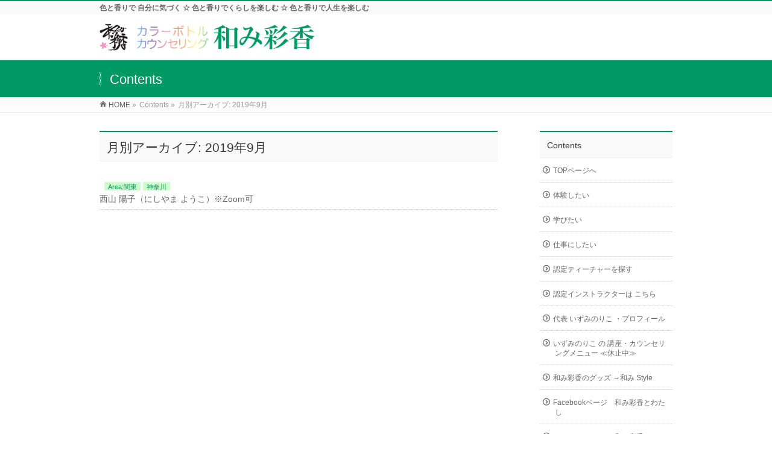

--- FILE ---
content_type: text/html; charset=UTF-8
request_url: http://nagomiayaka.com/2019/09/?post_type=post
body_size: 5927
content:
<!DOCTYPE html>
<!--[if IE]>
<meta http-equiv="X-UA-Compatible" content="IE=Edge">
<![endif]-->
<html xmlns:fb="http://ogp.me/ns/fb#" lang="ja">
<head>
<meta charset="UTF-8" />
<title>月別アーカイブ: 2019年9月 | 和み彩香～日本で生まれたカラーボトルカウンセリング </title>
<link rel="start" href="http://nagomiayaka.com" title="HOME" />
<link rel="alternate" href="http://nagomiayaka.com" hreflang="ja" />
<!-- BizVektor v1.8.12 -->

<meta id="viewport" name="viewport" content="width=device-width, initial-scale=1">
<link rel='dns-prefetch' href='//html5shiv.googlecode.com' />
<link rel='dns-prefetch' href='//maxcdn.bootstrapcdn.com' />
<link rel='dns-prefetch' href='//fonts.googleapis.com' />
<link rel='dns-prefetch' href='//s.w.org' />
<link rel="alternate" type="application/rss+xml" title="和み彩香～日本で生まれたカラーボトルカウンセリング  &raquo; フィード" href="http://nagomiayaka.com/feed/" />
<link rel="alternate" type="application/rss+xml" title="和み彩香～日本で生まれたカラーボトルカウンセリング  &raquo; コメントフィード" href="http://nagomiayaka.com/comments/feed/" />
<meta name="description" content="2019年9月 の記事。 和み彩香～日本で生まれたカラーボトルカウンセリング  色と香りで 自分に気づく ☆ 色と香りでくらしを楽しむ ☆ 色と香りで人生を楽しむ　" />
		<script type="text/javascript">
			window._wpemojiSettings = {"baseUrl":"https:\/\/s.w.org\/images\/core\/emoji\/11\/72x72\/","ext":".png","svgUrl":"https:\/\/s.w.org\/images\/core\/emoji\/11\/svg\/","svgExt":".svg","source":{"concatemoji":"http:\/\/nagomiayaka.com\/wp-includes\/js\/wp-emoji-release.min.js?ver=4.9.26"}};
			!function(e,a,t){var n,r,o,i=a.createElement("canvas"),p=i.getContext&&i.getContext("2d");function s(e,t){var a=String.fromCharCode;p.clearRect(0,0,i.width,i.height),p.fillText(a.apply(this,e),0,0);e=i.toDataURL();return p.clearRect(0,0,i.width,i.height),p.fillText(a.apply(this,t),0,0),e===i.toDataURL()}function c(e){var t=a.createElement("script");t.src=e,t.defer=t.type="text/javascript",a.getElementsByTagName("head")[0].appendChild(t)}for(o=Array("flag","emoji"),t.supports={everything:!0,everythingExceptFlag:!0},r=0;r<o.length;r++)t.supports[o[r]]=function(e){if(!p||!p.fillText)return!1;switch(p.textBaseline="top",p.font="600 32px Arial",e){case"flag":return s([55356,56826,55356,56819],[55356,56826,8203,55356,56819])?!1:!s([55356,57332,56128,56423,56128,56418,56128,56421,56128,56430,56128,56423,56128,56447],[55356,57332,8203,56128,56423,8203,56128,56418,8203,56128,56421,8203,56128,56430,8203,56128,56423,8203,56128,56447]);case"emoji":return!s([55358,56760,9792,65039],[55358,56760,8203,9792,65039])}return!1}(o[r]),t.supports.everything=t.supports.everything&&t.supports[o[r]],"flag"!==o[r]&&(t.supports.everythingExceptFlag=t.supports.everythingExceptFlag&&t.supports[o[r]]);t.supports.everythingExceptFlag=t.supports.everythingExceptFlag&&!t.supports.flag,t.DOMReady=!1,t.readyCallback=function(){t.DOMReady=!0},t.supports.everything||(n=function(){t.readyCallback()},a.addEventListener?(a.addEventListener("DOMContentLoaded",n,!1),e.addEventListener("load",n,!1)):(e.attachEvent("onload",n),a.attachEvent("onreadystatechange",function(){"complete"===a.readyState&&t.readyCallback()})),(n=t.source||{}).concatemoji?c(n.concatemoji):n.wpemoji&&n.twemoji&&(c(n.twemoji),c(n.wpemoji)))}(window,document,window._wpemojiSettings);
		</script>
		<style type="text/css">
img.wp-smiley,
img.emoji {
	display: inline !important;
	border: none !important;
	box-shadow: none !important;
	height: 1em !important;
	width: 1em !important;
	margin: 0 .07em !important;
	vertical-align: -0.1em !important;
	background: none !important;
	padding: 0 !important;
}
</style>
<link rel='stylesheet' id='Biz_Vektor_common_style-css'  href='http://nagomiayaka.com/wp-content/themes/biz-vektor/css/bizvektor_common_min.css?ver=20141106' type='text/css' media='all' />
<link rel='stylesheet' id='Biz_Vektor_Design_style-css'  href='http://nagomiayaka.com/wp-content/themes/biz-vektor/design_skins/003/css/003.css?ver=4.9.26' type='text/css' media='all' />
<link rel='stylesheet' id='Biz_Vektor_plugin_sns_style-css'  href='http://nagomiayaka.com/wp-content/themes/biz-vektor/plugins/sns/style_bizvektor_sns.css?ver=4.9.26' type='text/css' media='all' />
<link rel='stylesheet' id='Biz_Vektor_add_font_awesome-css'  href='//maxcdn.bootstrapcdn.com/font-awesome/4.3.0/css/font-awesome.min.css?ver=4.9.26' type='text/css' media='all' />
<link rel='stylesheet' id='Biz_Vektor_add_web_fonts-css'  href='//fonts.googleapis.com/css?family=Droid+Sans%3A700%7CLato%3A900%7CAnton&#038;ver=4.9.26' type='text/css' media='all' />
<script type='text/javascript' src='//html5shiv.googlecode.com/svn/trunk/html5.js'></script>
<link rel='https://api.w.org/' href='http://nagomiayaka.com/wp-json/' />
<link rel="EditURI" type="application/rsd+xml" title="RSD" href="http://nagomiayaka.com/xmlrpc.php?rsd" />
<link rel="wlwmanifest" type="application/wlwmanifest+xml" href="http://nagomiayaka.com/wp-includes/wlwmanifest.xml" /> 
<!-- [ BizVektor OGP ] -->
<meta property="og:site_name" content="和み彩香～日本で生まれたカラーボトルカウンセリング " />
<meta property="og:url" content="http://nagomiayaka.com/2019/09/?post_type=post" />
<meta property="fb:app_id" content="" />
<meta property="og:type" content="article" />
<!-- [ /BizVektor OGP ] -->
<!--[if lte IE 8]>
<link rel="stylesheet" type="text/css" media="all" href="http://nagomiayaka.com/wp-content/themes/biz-vektor/design_skins/003/css/003_oldie.css" />
<![endif]-->
<link rel="pingback" href="http://nagomiayaka.com/xmlrpc.php" />
		<style type="text/css">.recentcomments a{display:inline !important;padding:0 !important;margin:0 !important;}</style>
		<style type="text/css" id="custom-background-css">
body.custom-background { background-color: #ffffff; }
</style>
		<style type="text/css">

a { color:#00cc99 }

#searchform input[type=submit],
p.form-submit input[type=submit],
form#searchform input#searchsubmit,
.content form input.wpcf7-submit,
#confirm-button input,
a.btn,
.linkBtn a,
input[type=button],
input[type=submit],
.sideTower li#sideContact.sideBnr a,
.content .infoList .rssBtn a { background-color:#009966; }

.moreLink a { border-left-color:#009966; }
.moreLink a:hover { background-color:#009966; }
.moreLink a:after { color:#009966; }
.moreLink a:hover:after { color:#fff; }

#headerTop { border-top-color:#009966; }

.headMainMenu li:hover { color:#009966; }
.headMainMenu li > a:hover,
.headMainMenu li.current_page_item > a { color:#009966; }

#pageTitBnr { background-color:#009966; }

.content h2,
.content h1.contentTitle,
.content h1.entryPostTitle,
.sideTower h3.localHead,
.sideWidget h4  { border-top-color:#009966; }

.content h3:after,
.content .child_page_block h4:after { border-bottom-color:#009966; }

.sideTower li#sideContact.sideBnr a:hover,
.content .infoList .rssBtn a:hover,
form#searchform input#searchsubmit:hover { background-color:#00cc99; }

#panList .innerBox ul a:hover { color:#00cc99; }

.content .mainFootContact p.mainFootTxt span.mainFootTel { color:#009966; }
.content .mainFootContact .mainFootBt a { background-color:#009966; }
.content .mainFootContact .mainFootBt a:hover { background-color:#00cc99; }

.content .infoList .infoCate a { background-color:#ccffcc;color:#009966; }
.content .infoList .infoCate a:hover { background-color:#00cc99; }

.paging span,
.paging a	{ color:#009966;border-color:#009966; }
.paging span.current,
.paging a:hover	{ background-color:#009966; }

/* アクティブのページ */
.sideTower .sideWidget li > a:hover,
.sideTower .sideWidget li.current_page_item > a,
.sideTower .sideWidget li.current-cat > a	{ color:#009966; background-color:#ccffcc; }

.sideTower .ttBoxSection .ttBox a:hover { color:#009966; }

#footMenu { border-top-color:#009966; }
#footMenu .menu li a:hover { color:#009966 }

@media (min-width: 970px) {
.headMainMenu li:hover li a:hover { color:#333; }
.headMainMenu li.current-page-item a,
.headMainMenu li.current_page_item a,
.headMainMenu li.current-menu-ancestor a,
.headMainMenu li.current-page-ancestor a { color:#333;}
.headMainMenu li.current-page-item a span,
.headMainMenu li.current_page_item a span,
.headMainMenu li.current-menu-ancestor a span,
.headMainMenu li.current-page-ancestor a span { color:#009966; }
}

</style>
<!--[if lte IE 8]>
<style type="text/css">
.headMainMenu li:hover li a:hover { color:#333; }
.headMainMenu li.current-page-item a,
.headMainMenu li.current_page_item a,
.headMainMenu li.current-menu-ancestor a,
.headMainMenu li.current-page-ancestor a { color:#333;}
.headMainMenu li.current-page-item a span,
.headMainMenu li.current_page_item a span,
.headMainMenu li.current-menu-ancestor a span,
.headMainMenu li.current-page-ancestor a span { color:#009966; }
</style>
<![endif]-->
<style type="text/css">
/*-------------------------------------------*/
/*	font
/*-------------------------------------------*/
h1,h2,h3,h4,h4,h5,h6,#header #site-title,#pageTitBnr #pageTitInner #pageTit,#content .leadTxt,#sideTower .localHead {font-family: "ヒラギノ角ゴ Pro W3","Hiragino Kaku Gothic Pro","メイリオ",Meiryo,Osaka,"ＭＳ Ｐゴシック","MS PGothic",sans-serif; }
#pageTitBnr #pageTitInner #pageTit { font-weight:lighter; }
#gMenu .menu li a strong {font-family: "ヒラギノ角ゴ Pro W3","Hiragino Kaku Gothic Pro","メイリオ",Meiryo,Osaka,"ＭＳ Ｐゴシック","MS PGothic",sans-serif; }
</style>
<link rel="stylesheet" href="http://nagomiayaka.com/wp-content/themes/biz-vektor/style.css" type="text/css" media="all" />
<style type="text/css">
.teacher_prof div{overflow:auto}

.teacher_prof img{
  border : 1px solid #ccc;
}

.teacher_prof strong{
  font-weight:bold;
  color:#00cc99;
}

#powerd{display: none;}</style>
	<script type="text/javascript">
  var _gaq = _gaq || [];
  _gaq.push(['_setAccount', 'UA-74487772-1']);
  _gaq.push(['_trackPageview']);
    (function() {
	var ga = document.createElement('script'); ga.type = 'text/javascript'; ga.async = true;
	ga.src = ('https:' == document.location.protocol ? 'https://ssl' : 'http://www') + '.google-analytics.com/ga.js';
	var s = document.getElementsByTagName('script')[0]; s.parentNode.insertBefore(ga, s);
  })();
</script>
</head>

<body class="archive date custom-background two-column right-sidebar">

<div id="fb-root"></div>

<div id="wrap">

<!--[if lte IE 8]>
<div id="eradi_ie_box">
<div class="alert_title">ご利用の Internet Exproler は古すぎます。</div>
<p>このウェブサイトはあなたがご利用の Internet Explorer をサポートしていないため、正しく表示・動作しません。<br />
古い Internet Exproler はセキュリティーの問題があるため、新しいブラウザに移行する事が強く推奨されています。<br />
最新の Internet Exproler を利用するか、<a href="https://www.google.co.jp/chrome/browser/index.html" target="_blank">Chrome</a> や <a href="https://www.mozilla.org/ja/firefox/new/" target="_blank">Firefox</a> など、より早くて快適なブラウザをご利用ください。</p>
</div>
<![endif]-->

<!-- [ #headerTop ] -->
<div id="headerTop">
<div class="innerBox">
<div id="site-description">色と香りで 自分に気づく ☆ 色と香りでくらしを楽しむ ☆ 色と香りで人生を楽しむ　</div>
</div>
</div><!-- [ /#headerTop ] -->

<!-- [ #header ] -->
<div id="header">
<div id="headerInner" class="innerBox">
<!-- [ #headLogo ] -->
<div id="site-title">
<a href="http://nagomiayaka.com/" title="和み彩香～日本で生まれたカラーボトルカウンセリング " rel="home">
<img src="http://nagomiayaka.com/wp-content/uploads/2016/01/rogo_header.png" alt="和み彩香～日本で生まれたカラーボトルカウンセリング " /></a>
</div>
<!-- [ /#headLogo ] -->

<!-- [ #headContact ] -->
<!-- [ /#headContact ] -->

</div>
<!-- #headerInner -->
</div>
<!-- [ /#header ] -->



<div id="pageTitBnr">
<div class="innerBox">
<div id="pageTitInner">
<div id="pageTit">
Contents</div>
</div><!-- [ /#pageTitInner ] -->
</div>
</div><!-- [ /#pageTitBnr ] -->
<!-- [ #panList ] -->
<div id="panList">
<div id="panListInner" class="innerBox">
<ul><li id="panHome"><a href="http://nagomiayaka.com"><span>HOME</span></a> &raquo; </li><li><span>Contents</span> &raquo; </li><li><span>月別アーカイブ: 2019年9月</span></li></ul></div>
</div>
<!-- [ /#panList ] -->

<div id="main"><!-- [ #container ] -->
<div id="container" class="innerBox">
	<!-- [ #content ] -->
	<div id="content" class="content">
	<h1 class="contentTitle">月別アーカイブ: 2019年9月</h1>			<div class="infoList">
		
					<ul class="entryList">
							<li id="post-4262">
<span class="infoDate"></span>
<span class="infoCate"> <a href="http://nagomiayaka.com/category/teachers/kanntou/" rel="tag">Area:関東</a><a href="http://nagomiayaka.com/category/teachers/kanntou/kanagawa/" rel="tag">神奈川</a></span>
<span class="infoTxt"><a href="http://nagomiayaka.com/2019/09/23/nishiyama-yoko/">西山 陽子（にしやま ようこ）※Zoom可</a></span>
</li>						</ul>
		
				</div><!-- [ /.infoList ] -->
		</div>
	<!-- [ /#content ] -->

<!-- [ #sideTower ] -->
<div id="sideTower" class="sideTower">
<div class="sideWidget widget widget_nav_menu" id="nav_menu-3"><h3 class="localHead">Contents</h3><div class="menu-%e5%9f%ba%e6%9c%ac%e3%83%a1%e3%83%8b%e3%83%a5%e3%83%bc-container"><ul id="menu-%e5%9f%ba%e6%9c%ac%e3%83%a1%e3%83%8b%e3%83%a5%e3%83%bc" class="menu"><li id="menu-item-27" class="menu-item menu-item-type-post_type menu-item-object-page menu-item-home menu-item-27"><a href="http://nagomiayaka.com/">TOPページへ</a></li>
<li id="menu-item-28" class="menu-item menu-item-type-post_type menu-item-object-page menu-item-28"><a href="http://nagomiayaka.com/counseling/">体験したい</a></li>
<li id="menu-item-29" class="menu-item menu-item-type-post_type menu-item-object-page menu-item-29"><a href="http://nagomiayaka.com/seminars/">学びたい</a></li>
<li id="menu-item-3033" class="menu-item menu-item-type-post_type menu-item-object-page menu-item-3033"><a href="http://nagomiayaka.com/job/">仕事にしたい</a></li>
<li id="menu-item-705" class="menu-item menu-item-type-post_type menu-item-object-page menu-item-705"><a href="http://nagomiayaka.com/teachers/">認定ティーチャーを探す</a></li>
<li id="menu-item-547" class="menu-item menu-item-type-post_type menu-item-object-page menu-item-547"><a href="http://nagomiayaka.com/instructor/">認定インストラクターは こちら</a></li>
<li id="menu-item-32" class="menu-item menu-item-type-post_type menu-item-object-page menu-item-32"><a href="http://nagomiayaka.com/izumi-noriko/">代表 いずみのりこ ・プロフィール</a></li>
<li id="menu-item-3108" class="menu-item menu-item-type-post_type menu-item-object-page menu-item-3108"><a href="http://nagomiayaka.com/rico-seminars/">いずみのりこ の 講座・カウンセリングメニュー ≪休止中≫</a></li>
<li id="menu-item-1121" class="menu-item menu-item-type-custom menu-item-object-custom menu-item-1121"><a href="http://nagomistyle.shop-pro.jp/">和み彩香のグッズ →和み Style</a></li>
<li id="menu-item-33" class="menu-item menu-item-type-custom menu-item-object-custom menu-item-33"><a href="https://www.facebook.com/nagomiayakatowatashi/">Facebookページ　和み彩香とわたし</a></li>
<li id="menu-item-433" class="menu-item menu-item-type-custom menu-item-object-custom menu-item-433"><a href="https://www.facebook.com/和み彩香メンバーのイベント情報-545178372192003/">Facebookページ　和み彩香メンバー情報</a></li>
<li id="menu-item-434" class="menu-item menu-item-type-custom menu-item-object-custom menu-item-434"><a href="https://www.facebook.com/pages/和み彩香ボトルフォトギャラリー/804716682892600">Facebookページ　和み彩香～ボトルフォトギャラリー</a></li>
<li id="menu-item-58" class="menu-item menu-item-type-post_type menu-item-object-page menu-item-58"><a href="http://nagomiayaka.com/about_us/">事業者概要</a></li>
</ul></div></div><div class="sideWidget widget widget_text" id="text-2">			<div class="textwidget"></div>
		</div></div>
<!-- [ /#sideTower ] -->
</div>
<!-- [ /#container ] -->

</div><!-- #main -->

<div id="back-top">
<a href="#wrap">
	<img id="pagetop" src="http://nagomiayaka.com/wp-content/themes/biz-vektor/js/res-vektor/images/footer_pagetop.png" alt="PAGETOP" />
</a>
</div>

<!-- [ #footerSection ] -->
<div id="footerSection">

	<div id="pagetop">
	<div id="pagetopInner" class="innerBox">
	<a href="#wrap">PAGETOP</a>
	</div>
	</div>

	<div id="footMenu">
	<div id="footMenuInner" class="innerBox">
		</div>
	</div>

	<!-- [ #footer ] -->
	<div id="footer">
	<!-- [ #footerInner ] -->
	<div id="footerInner" class="innerBox">
		<dl id="footerOutline">
		<dt>和み彩香～日本で生まれたカラーボトルカウンセリング </dt>
		<dd>
		MAIL ： info.nagomiayaka@gmail.com<br />
		</dd>
		</dl>
		<!-- [ #footerSiteMap ] -->
		<div id="footerSiteMap">
</div>
		<!-- [ /#footerSiteMap ] -->
	</div>
	<!-- [ /#footerInner ] -->
	</div>
	<!-- [ /#footer ] -->

	<!-- [ #siteBottom ] -->
	<div id="siteBottom">
	<div id="siteBottomInner" class="innerBox">
	<div id="copy">Copyright &copy; <a href="http://nagomiayaka.com/" rel="home">和み彩香～日本で生まれたカラーボトルカウンセリング </a> All Rights Reserved.</div><div id="powerd">Powered by <a href="https://ja.wordpress.org/">WordPress</a> &amp; <a href="http://bizvektor.com" target="_blank" title="無料WordPressテーマ BizVektor(ビズベクトル)"> BizVektor Theme</a> by <a href="http://www.vektor-inc.co.jp" target="_blank" title="株式会社ベクトル -ウェブサイト制作・WordPressカスタマイズ- [ 愛知県名古屋市 ]">Vektor,Inc.</a> technology.</div>	</div>
	</div>
	<!-- [ /#siteBottom ] -->
</div>
<!-- [ /#footerSection ] -->
</div>
<!-- [ /#wrap ] -->
<script type='text/javascript' src='http://nagomiayaka.com/wp-includes/js/wp-embed.min.js?ver=4.9.26'></script>
<script type='text/javascript' src='http://nagomiayaka.com/wp-includes/js/jquery/jquery.js?ver=1.12.4'></script>
<script type='text/javascript' src='http://nagomiayaka.com/wp-includes/js/jquery/jquery-migrate.min.js?ver=1.4.1'></script>
<script type='text/javascript'>
/* <![CDATA[ */
var bv_sliderParams = {"slideshowSpeed":"5000","animation":"fade"};
/* ]]> */
</script>
<script type='text/javascript' src='http://nagomiayaka.com/wp-content/themes/biz-vektor/js/biz-vektor-min.js?ver=1.8.1' defer='defer'></script>
</body>
</html>